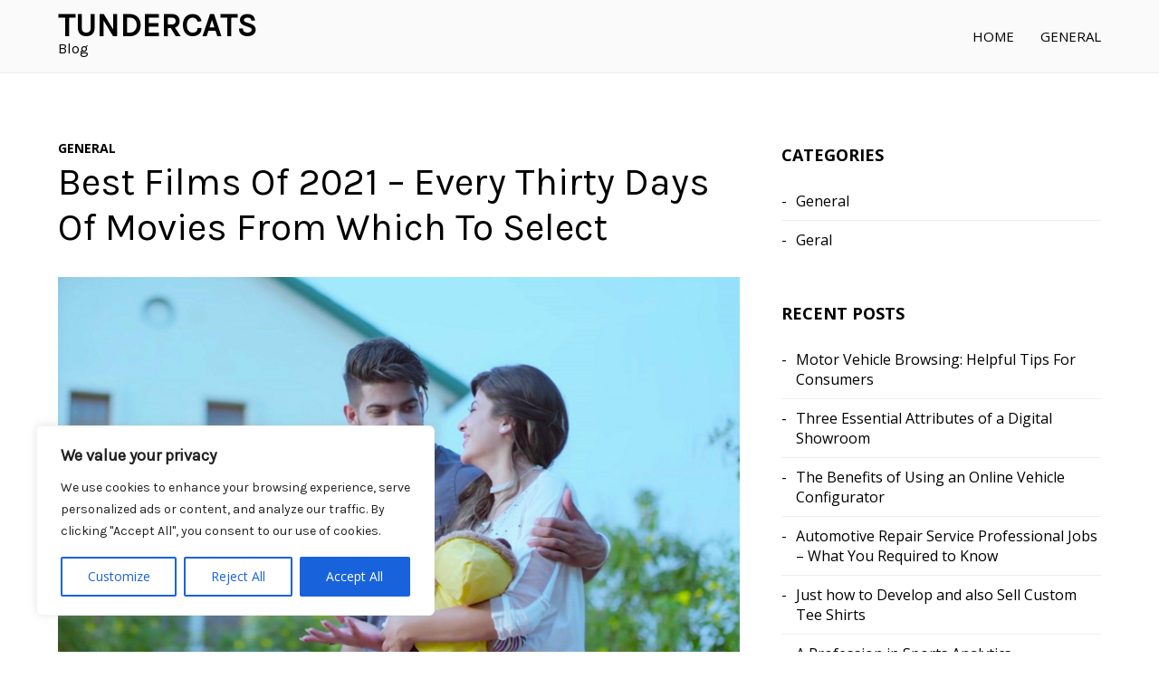

--- FILE ---
content_type: text/css; charset=utf-8
request_url: https://tundercats.website/wp-content/themes/iris-lite/style.css?ver=1.0.1
body_size: 4135
content:

html {
	line-height: 1.15;
	-webkit-text-size-adjust: 100%;
}
body {
	margin: 0;
}
main {
	display: block;
}
h1 {
	font-size: 2em;
	margin: 0.67em 0;
}
hr {
	box-sizing: content-box;
	height: 0;
	overflow: visible;
}
pre {
	font-family: monospace, monospace; 
	font-size: 1em;
}
a {
	background-color: transparent;
}
abbr[title] {
	border-bottom: none;
	text-decoration: underline;
	text-decoration: underline dotted;
}
b,
strong {
	font-weight: bolder;
}
code,
kbd,
samp {
	font-family: monospace, monospace;
	font-size: 1em;
}
small {
	font-size: 80%;
}
sub,
sup {
	font-size: 75%;
	line-height: 0;
	position: relative;
	vertical-align: baseline;
}
sub {
	bottom: -0.25em;
}
sup {
	top: -0.5em;
}
img {
	border-style: none;
}
button,
input,
optgroup,
select,
textarea {
	font-family: inherit;
	font-size: 100%;
	line-height: 1.15;
	margin: 0;
}
button,
input {
	overflow: visible;
}
button,
select {
	text-transform: none;
}
button,
[type="button"],
[type="reset"],
[type="submit"] {
	-webkit-appearance: button;
}
button::-moz-focus-inner,
[type="button"]::-moz-focus-inner,
[type="reset"]::-moz-focus-inner,
[type="submit"]::-moz-focus-inner {
	border-style: none;
	padding: 0;
}
button:-moz-focusring,
[type="button"]:-moz-focusring,
[type="reset"]:-moz-focusring,
[type="submit"]:-moz-focusring {
	outline: 1px dotted ButtonText;
}
fieldset {
	padding: 0.35em 0.75em 0.625em;
}
legend {
	box-sizing: border-box;
	color: inherit;
	display: table;
	max-width: 100%;
	padding: 0;
	white-space: normal;
}
progress {
	vertical-align: baseline;
}
textarea {
	overflow: auto;
}
[type="checkbox"],
[type="radio"] {
box-sizing: border-box;
padding: 0;
}
[type="number"]::-webkit-inner-spin-button,
[type="number"]::-webkit-outer-spin-button {
	height: auto;
}
[type="search"] {
	-webkit-appearance: textfield;
	outline-offset: -2px;
}
[type="search"]::-webkit-search-decoration {
	-webkit-appearance: none;
}
::-webkit-file-upload-button {
	-webkit-appearance: button;
	font: inherit;
}
details {
	display: block;
}
summary {
	display: list-item;
}
template {
	display: none;
}
[hidden] {
	display: none;
}  
.container {
	position: relative;
	max-width: 1240px;
	margin: 0 auto;
	padding: 0 20px;
	box-sizing: border-box; 
}
.column,
.columns {
	width: 100%;
	float: left;
	box-sizing: border-box; 
}
@media (min-width: 400px) {
	.container {
		width: 80%;
		padding: 0; 
	}
}
@media (min-width: 799px) {
	.container {
		width: 90%;
	}
	.column,
	.columns {
		margin-left: 4%; 
	}
	.column:first-child,
	.columns:first-child {
		margin-left: 0; 
	}
	.one.column,
	.one.columns                    { width: 4.66666666667%; }
	.two.columns                    { width: 13.3333333333%; }
	.three.columns                  { width: 22%;            }
	.four.columns                   { width: 30.6666666667%; }
	.five.columns                   { width: 39.3333333333%; }
	.six.columns                    { width: 48%;            }
	.seven.columns                  { width: 56.6666666667%; }
	.eight.columns                  { width: 65.3333333333%; }
	.nine.columns                   { width: 74.0%;          }
	.ten.columns                    { width: 82.6666666667%; }
	.eleven.columns                 { width: 91.3333333333%; }
	.twelve.columns                 { width: 100%; margin-left: 0; }
	.one-third.column               { width: 30.6666666667%; }
	.two-thirds.column              { width: 65.3333333333%; }
	.one-half.column                { width: 48%; }
}
.container:after,
.row:after,
.u-cf {
	content: "";
	display: table;
	clear: both; 
}
body {
	background: #fff;
	font-size: 16px;
	font-family: 'Open Sans', sans-serif;
	line-height: 1.8;
	-webkit-font-smoothing: antialiased; 
	-webkit-text-size-adjust: 100%;
	word-wrap: break-word;
}
h1,
h2,
h3,
h4,
h5,
h6 {
	font-family: "Open Sans", sans-serif;
	margin-top: 0;
}
h1 a, h2 a, h3 a, h4 a, h5 a, h6 a { font-weight: inherit; }
h1, h2, h3, h4, h5, h6 { line-height: 1.6; }
h1 { font-size: 2.074em; }
h2 { font-size: 1.728em; }
h3 { font-size: 1.44em; }
h4 { font-size: 1.2em; }
h1 { margin-bottom: 14px;}
h2 { margin-bottom: 10px; }
h3 { margin-bottom: 8px; }
h4 { margin-bottom: 4px; }
a { 
	color: #000; 
}
a:hover {
	color: #83a430
}
a, a:visited { 
	text-decoration: none; 
	outline: 0; 
}
p a, p a:visited { 
	line-height: inherit; 
}
::-moz-selection {
	background: #83a430;
	color: #fff; 
}
::selection {
	background: #83a430;
	color: #fff; 
}
.header-inner {
	border-bottom: 1px solid #eee;
	padding: 10px 0;
	background: #fafafa;
}
.logo {
	float: left;
}
.logo img {
	vertical-align: bottom;
}
.site-title {
	font-size: 36px;
	font-weight: 700;
    margin: 0;
	line-height: 1;
	text-transform: uppercase;
}
.site-title a {
	line-height: 1;
	display: block;
}
.site-description {
	margin: 0;
	line-height: 1;
}
.main-menu-wrap {
	text-transform: uppercase;
	font-size: 15px;
	float: right;
}
.main-menu-wrap ul {
	margin: 0;
	padding: 0;
}
.main-menu {
	position: relative;
	z-index: 10;
	text-transform: uppercase;
	text-align: center;
}
.main-menu li {
	display: inline-block;
	margin-left: 25px;
	position: relative;
}
.main-menu > li.menu-item-has-children > a::after {
	font-family: "FontAwesome";
	content: "\f107";
	margin-left: 8px;
}
.main-menu li ul li.menu-item-has-children > a::after {
	font-family: "FontAwesome";
	content: "\f104";
	float: left;
}
.main-menu li:last-child { 
	border-bottom: none;
}
.main-menu li a { 
	display: block;
	line-height: 60px;
}
.main-menu li ul { 
	position: absolute;
	top: 100%;
	right: 0;
	z-index: 10;
	text-align: right;
	display: none;
	border: 1px solid #eee;
	margin-left: -15px;
	background: #fff;
}
.main-menu li:hover > ul { 
	display: block; 
}
.main-menu li ul li { 	
	position: relative;
	display: block;
	margin-left: 0;
}
.main-menu li ul li { 
	margin-right: 0;
	position: relative;
	display: block;
	border-bottom: 1px solid #eee;
}
.main-menu li ul li a {
	min-width: 160px;
	line-height: 1.5;
	padding: 10px 15px;
}
.main-menu li ul li ul {
	position: absolute;
	right: 100%;
	top:0;
	margin-left: 0;
	margin-top: -1px;
}
.mobile-menu {
	z-index: 999999;
	position: fixed;
	right: -300px;
	background: #fff;
	width: 300px;
	height: 100%;
	color: #000;
	overflow-y: auto;
	margin-top: -10px;
	border-left: 1px solid #eee;
}
.mobile-menu ul {
	padding: 0;
	margin: 0;
	list-style: none;
}
.mobile-menu ul.menu {
	padding-top: 100px;
}
.mobile-menu ul.menu > li {
	border-bottom: 1px solid #eee;
}
.mobile-menu ul li {
	position: relative;
}
.mobile-menu ul li a {
	line-height: 44px;
	display: block;
	color: #000;
	padding: 0 14px;
}
.mobile-menu ul li ul {
	display: none;
	position: static;
	top: 100%;
	margin-top: 1px;
}
.mobile-menu ul li ul li a {
	padding-left: 24px;
}
.mobile-menu ul li ul li ul li a {
	padding-left: 34px;
}
.mobile-sub-open {
	display: none;
}
.mobile-menu .menu-item-has-children > .mobile-sub-open {
	display: block;
	cursor: pointer;
	position: absolute;
	top: 0;
	right: 0;
	font-size: 14px;
	line-height: 44px;
	padding: 0 18px;
}
.mobile-sub-display {
	display: block !important;
}
.mobile-menu-open {
	text-transform: uppercase;
	display: none;
	cursor: pointer;
	font-size: 20px;
	padding-top: 10px;
}
.mobile-menu-open span {
	vertical-align: top;
}
.menu-icon {
	display: inline-block;
	padding-top: 5px;
}
.menu-icon div {
	width: 20px;
	height: 3px;
	margin: 4px 0;
	background: #000;
}
.mobile-menu .close {
    position: absolute;
    right: 20px;
    top: 20px;
    width: 32px;
    height: 32px;
    opacity: 0.7;
    cursor: pointer;
}
.mobile-menu .close:hover {
	opacity: 1;
}
.mobile-menu .close:before,.mobile-menu .close:after {
	position: absolute;
	left: 15px;
	content: ' ';
	height: 33px;
	width: 2px;
	background-color: #000;
}
.mobile-menu .close:before {
	transform: rotate(45deg);
}
.mobile-menu .close:after {
	transform: rotate(-45deg);
}
.mobile-sub-open::before {
    border-style: solid;
    border-width: 2px 2px 0 0;
    content: '';
    display: inline-block;
	height: 13px;
	width: 13px;
    position: relative;
    top: 12px;
    transform: rotate(135deg);
    vertical-align: top;  
}
.mobile-sub-close:before {
	border-style: solid;
    border-width: 2px 2px 0 0;
    content: '';
    display: inline-block;
	height: 13px;
	width: 13px;
    position: relative;
    top: 24px;
    transform: rotate(-45deg);
    vertical-align: top;
}
article {
	margin-bottom: 80px;
}
.entry-header {
	position: relative;
	margin-bottom: 30px;
}
.post-category {
	display: block;
	text-transform: uppercase;
	font-size: 14px;
	font-weight: 700;
}
.post-category a:hover {
	color: #83a430;
}
.entry-header .sticky-post {
	font-size: 13px;
    display: inline-block;
    padding: 2px 20px;
    background: #000;
    position: absolute;
    top: 0;
    right: 0;
    color: #fff;
    text-transform: uppercase;
}
.entry-title {
	font-size: 42px;
	line-height: 1.2;
	margin-bottom: 0;
}
.entry-meta i {
	margin-right: 6px;
}
.entry-meta > span {
	margin-right: 20px;
}
.entry-meta .updated:not(.published) {
    display: none;
}
.entry-meta a {
	color: #000;
}
.entry-meta a:hover {
	color: #83a430;
	border-bottom: 1px solid #83a430;
}
.post-thumbnail {
	margin-bottom: 30px;
}
.post-thumbnail img {
	max-width: 100%;
	height: auto;
	vertical-align: bottom;
}
.entry-content {
	margin-bottom: 40px;
}
.entry-content a,
.comment-list a {
	text-decoration: underline;
	color: #83a430;
}
.entry-footer {
	margin-bottom: 40px;
}
.read-more {
	margin-right: 30px;
}
.read-more:hover {
	background: #83a430;
	color: #fff;
}
.edit-link a {
	color: #83a430;
}
blockquote {
	border-left: 3px solid #83a430;
	padding-left: 20px;
    color: #666;
    font-size: 18px;
    font-style: italic;
	line-height: 1.7;
	margin-left: 0;
}
table {
	margin: 0 0 1rem;
	border-collapse: collapse;
	width: 100%;
}
table td,
table th {
	padding: 0.5em;
	border: 1px solid #000;
	word-break: break-all;
}
pre {
	overflow: auto;
}
img,
video {
	height: auto;
	max-width: 100%;
}
.wp-caption {
	max-width: 100%;
	height: auto;
}
.wp-caption-text {
	font-style: italic;
	text-align: center;
	margin-bottom: 10px;
}
.aligncenter,
div.aligncenter {
	display: block;
	margin: 5px auto;
}
.alignright,
img.alignright { 
	float: right;
	margin-left: 20px;
}
.alignleft,
img.alignleft { 
	float: left;
	margin-right: 1.5em;
}
.post-tags {
	margin-bottom: 40px;
}
.post-tags i {
	margin-right: 10px;
}
.post-tags a {
	background: #000;
	color: #fff;
	display: inline-block;;
	padding: 2px 20px 4px;
	margin: 0 10px 8px 0;
}
.post-tags a:hover {
	background: #83a430
}
.post-navigation { 
	margin-bottom: 50px;
	overflow: hidden;;
}
.post-navigation .previous-post,
.post-navigation .next-post {
	overflow: hidden;
	margin-bottom: 15px;
}
.post-navigation .previous-post {
	float: left;
}
.post-navigation .next-post { 
	text-align: right; 
	float: right
}
.post-navigation img {
	width: 80px;
	height: auto;
	float: left;
}
.post-navigation .previous-post img { 
	margin-right: 15px; 
}
.post-navigation .next-post img {
	float: right;
	margin-left: 15px;
}
.post-navigation .title {
	display: inline-block;
	font-size: 14px;
	text-transform: uppercase;
	line-height: 1.2;
	border-bottom: 1px solid #000;
	font-weight: 700;
}
.post-navigation a {
	line-height: 1.3;
	display: block;
	color: #83a430;
	font-size: 20px;
}
.post-author { 
	margin-bottom: 40px;
	overflow: auto;
}
.post-author img {
	float: left;
	margin-right: 30px;
	margin-bottom: 15px;
}
.page-wrap {
	margin: 70px 0;
}
.archive-page-header,
.search-page-header {
	background: #eee;
	padding: 30px 0;
}
.archive-page-header .page-title,
.search-page-header .page-title {
	margin-bottom: 0;
}
.archive-description p {
	margin-top: 0;
}
.nav-links {
	margin-bottom: 30px;
}
.post-pagination span,
.page-numbers {
	display: inline-block;
	margin: 0px 6px 6px 0px;
	padding: 3px 14px;
	color: #fff;
	border: 1px solid #000;
	background: #222;
}
.post-pagination span:hover,
.page-numbers:hover {
	background: #83a430;
	color: #fff;
	border-color: #83a430;
}
.post-pagination a span,
.nav-links a,
.page-numbers.dots {
	color: #444;
	border: 1px solid #ddd;
}
.nav-links a,
.page-numbers.dots {
	background: #fff;
}
.main-footer {
	color: #fff;
}
.main-footer a {
	color: #fff;
}
.main-footer a:hover {
	color: #83a430;
}
.footer-top {
	background: #222;
	padding: 70px 0 20px;
}
.footer-widget {
	margin-bottom: 70px;
}
.footer-widget-title {
	text-transform: uppercase;
	margin-bottom: 15px;
	font-weight: 700;
	font-size: 18px;
}
.footer-widget-title span {
	padding-right: 20px;
	background-color: #222;
}
.footer-widget ul {
	margin: 0;
	padding: 0;
	list-style: none;
}
.footer-widget li {
    text-align: left;
    line-height: 1.4;
    padding: 6px 0;
    border-bottom: 1px solid #2f2f2f;
}
.footer-bottom {
	text-align: center;
	background: #111;
	padding: 20px 0;
}
.error-404 {
	text-align: center;
	padding: 100px 0 300px;
}
.error-404 span {
	font-size: 122px;
	font-weight: bold;
}
.error-404 .search-form {
	max-width: 500px;
	margin: 0 auto;
}
label {
	color: #333;
	display: block;
	font-weight: 800;
	margin-bottom: 0.5em;
}
fieldset {
	margin-bottom: 1em;
}
input[type="text"],
input[type="email"],
input[type="url"],
input[type="password"],
input[type="search"],
input[type="number"],
input[type="tel"],
input[type="range"],
input[type="date"],
input[type="month"],
input[type="week"],
input[type="time"],
input[type="datetime"],
input[type="datetime-local"],
input[type="color"],
textarea {
	color: #666;
	background: #fff;
	background-image: -webkit-linear-gradient(rgba(255, 255, 255, 0), rgba(255, 255, 255, 0));
	border: 1px solid #bbb;
	display: block;
	padding: 0.7em;
	width: 100%;
	box-sizing: border-box;
}
input[type="text"]:focus,
input[type="email"]:focus,
input[type="url"]:focus,
input[type="password"]:focus,
input[type="search"]:focus,
input[type="number"]:focus,
input[type="tel"]:focus,
input[type="range"]:focus,
input[type="date"]:focus,
input[type="month"]:focus,
input[type="week"]:focus,
input[type="time"]:focus,
input[type="datetime"]:focus,
input[type="datetime-local"]:focus,
input[type="color"]:focus,
textarea:focus {
	color: #222;
	box-shadow: 1px 2px 6px #222;
}
select {
	border: 1px solid #bbb;
	-webkit-border-radius: 3px;
	border-radius: 3px;
	height: 3em;
	max-width: 100%;
}
input[type="radio"],
input[type="checkbox"] {
	margin-right: 0.5em;
}
input[type="radio"] + label,
input[type="checkbox"] + label {
	font-weight: 400;
}
button,
input[type="button"],
input[type="submit"],
.read-more {
	background-color: #222;
	border: 0;
	color: #fff;
	cursor: pointer;
	display: inline-block;
	font-size: 14px;
	font-size: 0.875rem;
	line-height: 1;
	padding: 0.8em 2em;
}
input + button,
input + input[type="button"],
input + input[type="submit"] {
	padding: 0.75em 2em;
}
button:hover,
button:focus,
input[type="button"]:hover,
input[type="button"]:focus,
input[type="submit"]:hover,
input[type="submit"]:focus {
	background: #83a430;
}
.sidebar-widget-title {
	font-family: 'Open Sans', sans-serif;
	text-transform: uppercase;
	font-weight: 700;
	font-size: 18px;
	line-height: 40px;
}
.sidebar-widget {
	margin-bottom: 40px;
	word-wrap: break-word;
}
.sidebar-widget ul {
	list-style: none;
	padding-left: 0;
	margin: 0;
}
.sidebar-widget img {
	max-width: 100%;
	height: auto;
	margin-bottom: 15px;
}
.sidebar-widget ul li {
	position: relative;
	text-align: left;
	line-height: 1.4;
	padding: 10px 0 10px 16px;
	border-bottom: 1px solid #eee;
}
.sidebar-widget ul li:before {
	position: absolute;
	left: 0;
	content: "-";
}
.sidebar-widget ul li:last-child {
	border-bottom: none; 
}
.sidebar-widget a:hover {
	color: #83a430;
	border-bottom: 1px solid #83a430;
}
.sidebar-widget select { margin-bottom: 0; }
#wp-calendar { 
	background: #fafafa;
	width: 100%;
	line-height: 2.3;	
}
#wp-calendar caption {
	font-size: 18px;
	margin-bottom: 15px;
	text-transform: uppercase;
	text-align: left;
}
#wp-calendar thead tr,
#wp-calendar tfoot tr {
	color: #fff;
	border: 1px solid #444;
	background: #444;
}
#wp-calendar thead tr th {
	text-align: center;
	border-right: 1px solid #ddd;
}
#wp-calendar thead tr th:last-child {
	border-right: 1px solid #444;
}
#wp-calendar tbody tr td { 
	text-align: center;
	border: 1px solid #ddd;
	color: #222;
}
#wp-calendar tbody tr td.pad { 
	background: #fff;
}
#wp-calendar tbody tr td a {
	width: 100%;
	height: 100%;
	display: block;
	background: #444;
	color: #fff;
}
#wp-calendar tfoot tr a { 
	color: #fff;
}
td#prev { 
	text-align: left;
	padding-left: 10px;
}
td#next { 
	text-align: right;
	padding-right: 10px;
}
.gallery-item {
	display: inline-block;
	text-align: left;
	vertical-align: top;
	margin: 0 0 1.5em;
	padding: 0 1em 0 0;
	width: 50%;
}
.gallery-columns-1 .gallery-item {
	width: 100%;
}
.gallery-columns-2 .gallery-item {
	max-width: 50%;
}
.gallery-item a,
.gallery-item a:hover,
.gallery-item a:focus,
.widget-area .gallery-item a,
.widget-area .gallery-item a:hover,
.widget-area .gallery-item a:focus {
	-webkit-box-shadow: none;
	box-shadow: none;
	background: none;
	display: inline-block;
	max-width: 100%;
}
.gallery-item a img {
	display: block;
	-webkit-transition: -webkit-filter 0.2s ease-in;
	transition: -webkit-filter 0.2s ease-in;
	transition: filter 0.2s ease-in;
	transition: filter 0.2s ease-in, -webkit-filter 0.2s ease-in;
	-webkit-backface-visibility: hidden;
	backface-visibility: hidden;
}
.gallery-item a:hover img,
.gallery-item a:focus img {
	-webkit-filter: opacity(60%);
	filter: opacity(60%);
}
.gallery-caption {
	display: block;
	text-align: left;
	padding: 0 10px 0 0;
	margin-bottom: 0;
}
.search-form { 
	position: relative;
	margin-bottom: 0;
}
input.search-field {
	height: 40px;
	color: #555;
	border: 1px solid #555;
	width: 100%;
	padding-left: 15px;
	font-size: 15px;
}
.search-submit {
	font-size: 16px;
	cursor: pointer;
	color: #fff;
	width: 38px;
	height: 38px;
	position: absolute;
	top: 1px;
	right: 1px;
	background: #83a430;
	margin: 0;
	padding: 0;
}
.search-submit:hover {
	opacity: 0.8;
}
.sidebar-widget .tagcloud a {
	padding: 2px 12px;
	display: inline-block;
	margin: 0 5px 5px 0;
	background: #000;
	color: #fff;
}
.sidebar-widget .tagcloud a:hover {
	background: #83a430;
	border-bottom: none;
}
.post-comments {
	margin-bottom: 40px;
}
.comments-title {
	text-transform: uppercase;
	margin-bottom: 20px;
}
.comment-body {
	margin-bottom: 20px;
	border-bottom: 1px solid #eee;
	padding-bottom: 20px;
}
.comment-author {
	font-weight: bold;
	font-size: 20px;
}
input#author,
input#email,
input#url {
	max-width: 300px;
}
.comment-author .avatar {
	float: left;
	margin-right: 20px;
}
.comment-nav {
	border-top: 1px solid #eee;
	border-bottom: 1px solid #eee;
	margin-bottom: 20px;
	line-height: 2.3;
}
.comment-list {
	padding: 0;
	list-style: none;
}
.comment {
    list-style: none;
}
.comment-list .children {
    padding: 0 0 0 1rem;
}
.no-comments {
	margin-bottom: 0;
}
.says {
	display: none;
}
.comment-meta a {
	color: #888;
}
.bypostauthor {
	display: block;
}
.comment-reply-link {
	color: #83a430;
}
cite.fn a {
	font-style: normal;
	text-decoration: none;
}
.screen-reader-text {
	border: 0;
	clip: rect(1px, 1px, 1px, 1px);
	clip-path: inset(50%);
	height: 1px;
	margin: -1px;
	overflow: hidden;
	padding: 0;
	position: absolute !important;
	width: 1px;
	word-wrap: normal !important;
}
.screen-reader-text:focus {
	background-color: #f1f1f1;
	border-radius: 3px;
	box-shadow: 0 0 2px 2px rgba(0, 0, 0, 0.6);
	clip: auto !important;
	clip-path: none;
	color: #21759b;
	display: block;
	font-size: 14px;
	font-size: 0.875rem;
	font-weight: bold;
	height: auto;
	left: 5px;
	line-height: normal;
	padding: 15px 23px 14px;
	text-decoration: none;
	top: 5px;
	width: auto;
	z-index: 100000;
}

--- FILE ---
content_type: text/css; charset=utf-8
request_url: https://tundercats.website/wp-content/themes/iris-lite/assets/css/responsive.css?ver=1.0.1
body_size: 10
content:
@media only screen and (min-width: 800px){
	.mobile-menu {
		display: none;
	}
}

@media only screen and (max-width: 799px) {
	.main-menu {
		display: none;
	}

	.mobile-menu-open {	
		display: block;
	}

	.mobile-menu-close {
		display: block;
	}

/*-----------------------------------------------------------------
	Footer
------------------------------------------------------------------- */

	.footer-bottom .footer-widget,
	.footer-bottom .footer-widget ul.menu {
		text-align: center;
	}	

}

@media only screen and (min-width: 400px) and (max-width: 799px) {
/*-----------------------------------------------------------------
	#Author Widget
------------------------------------------------------------------- */

	.author-widget img {
		float: left;
		max-width: 50%;
		margin-right: 30px;
		margin-bottom: 0;
	}

}

@media only screen and (max-width: 768px) {
	.slider-wrap {
		display: none;
	}
}

@media only screen and (max-width: 600px) {
	.admin-bar .sticky-nav {
		top: 0;
	}
}

@media only screen and (max-width: 700px) {
	.entry-wrap { 
		display: flex;
		flex-direction: column;
	}

	.post-sidebar {	
		order: 3;
		width: 100%;
	}

	.social-share { 
		width: 100%;
		display: table;
		table-layout: fixed;
	}

	.social-share li {		
		padding-right: 2%;
		display: table-cell;
		width: auto;
   }

	.social-share li a span { display: none; }
	.social-share li a i { width: 100%; }
	.entry-content { order: 1; }
	.post-tags { order: 2; }

}

--- FILE ---
content_type: text/javascript; charset=utf-8
request_url: https://tundercats.website/wp-content/themes/iris-lite/assets/js/navigation.js?ver=6.6.4
body_size: -259
content:
/*-----------------------------------------------------------------
	Mobile Navigation
------------------------------------------------------------------- */

jQuery(document).ready(function() {		
    jQuery('.mobile-menu-open').click(function() {
        jQuery('.mobile-menu').animate({right:'0'});
    });
    jQuery('.mobile-menu .close').click(function() {
        jQuery('.mobile-menu').animate({right:'-300px'});
    });
    jQuery('.mobile-sub-open').click(function() {
        jQuery(this).toggleClass('mobile-sub-close');
        jQuery(this).next().toggleClass('mobile-sub-display');
    });
                
});	